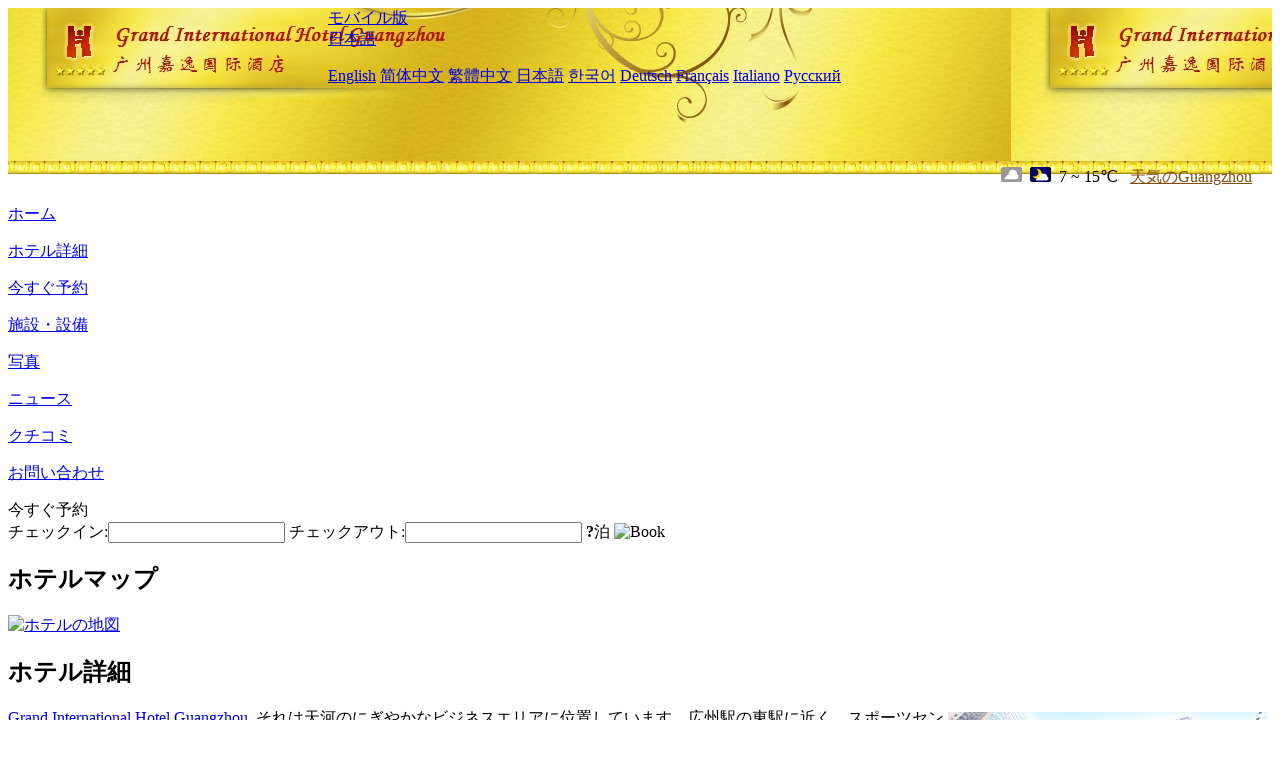

--- FILE ---
content_type: text/html; charset=utf-8
request_url: http://www.grandinternationalhotels.com/ja/info/
body_size: 3594
content:
<!DOCTYPE html PUBLIC "-//W3C//DTD XHTML 1.0 Transitional//EN" "http://www.w3.org/TR/xhtml1/DTD/xhtml1-transitional.dtd">

<html xmlns="http://www.w3.org/1999/xhtml" >
<head>
  <meta http-equiv="Content-Type" content="text/html; charset=utf-8" />
  <title>ホテル詳細, Grand International Hotel Guangzhou - 予約サイト、お得な価格</title>
  <meta name="Keywords" content="ホテル詳細, Grand International Hotel Guangzhou 予約, 電話, 住所, 中国." />
  <meta name="Description" content="ホテル詳細, Grand International Hotel Guangzhou, それは天河のにぎやかなビジネスエリアに位置しています。広州駅の東駅に近く、スポーツセンター、太古匯。ホテルのレストランは豪華で上品で、精巧で洗練された高級な広東式の有名な料理を集めて..." />
  <link rel="shortcut icon" href="/All/Images/favicon.ico" />
  <link href="/All/style.css?20200525" type="text/css" rel="stylesheet" />
  <script type="text/javascript" src="/Javascript/jquery.js"></script>
  <script type="text/javascript" src="/Javascript/publicNew.js?20200226"></script>
  <link type="text/css" rel="stylesheet" href="/Javascript/Datepicker/jquery-ui.min.css" />
  <script type="text/javascript" src="/Javascript/Datepicker/jquery-ui.min.js"></script>
  <script type="text/javascript" src="/Javascript/Datepicker/ja.js"></script>
</head>
<body language='ja'>
  <div class="wrapper">
    	<div class="topBg" style="background:url(/grandinternationalhotels.com/Images/en/logo.jpg) repeat-x;">
	    <div class="top">
            <div style="float:left; padding-left:40px"><a href="/ja/" style="display:block; width:280px; height:80px"></a></div>
            <a href="http://m.grandinternationalhotels.com" class="mobileVersion">モバイル版</a>
<div class='languageSwitch'>
   <a class='language_ja' href='javascript:void(0);'>日本語</a>
   <p class='cornerSolid'></p>
   <div>
      <p class='cornerSharp'></p>
      <a class='language_en' href='/'>English</a>
      <a class='language_cn' href='/cn/'>简体中文</a>
      <a class='language_big5' href='/big5/'>繁體中文</a>
      <a class='language_ja' href='/ja/'>日本語</a>
      <a class='language_ko' href='/ko/'>한국어</a>
      <a class='language_de' href='/de/'>Deutsch</a>
      <a class='language_fr' href='/fr/'>Français</a>
      <a class='language_it' href='/it/'>Italiano</a>
      <a class='language_ru' href='/ru/'>Русский</a>
   </div>
</div>
            <div style="text-align:right; padding-top:80px; padding-right:20px;">
                 <img src="https://www.chinaholiday.com/images/weather/d02.gif" title="Day: Overcast" style="width:21px;height:15px;padding-right:8px;" /><img src="https://www.chinaholiday.com/images/weather/n01.gif" title="Night: Cloudy" style="width:21px;height:15px;padding-right:8px;" /><span title="45F ~ 59F">7 ~ 15℃</span> <a href="https://www.chinaholiday.com/weather-forecast/guangzhou.html" style="color:#844B0B; front-size:12px; padding-left:8px; text-decoration:underline;" target="_blank" title="Guangzhou 天気の詳細">天気のGuangzhou</a> 
            </div>
    	    <div class="clear"></div>
    	</div>
    
<div class='navBody'>
  <div class='navMain'>
    <dl class='navDL'>
      <dt class='homeTopMenuClass' ><a href='/ja/'>ホーム</a></dt>
    </dl>
    <dl class='navDL'>
      <dt class='infoTopMenuClass navActive' ><a href='/ja/info/'>ホテル詳細</a></dt>
    </dl>
    <dl class='navDL'>
      <dt class='reservationTopMenuClass' ><a href='/ja/reservation/'>今すぐ予約</a></dt>
    </dl>
    <dl class='navDL'>
      <dt class='facilitiesTopMenuClass' ><a href='/ja/facilities/'>施設・設備</a></dt>
    </dl>
    <dl class='navDL'>
      <dt class='photosTopMenuClass' ><a href='/ja/photos/'>写真</a></dt>
    </dl>
    <dl class='navDL'>
      <dt class='newsTopMenuClass' ><a href='/ja/news/'>ニュース</a></dt>
    </dl>
    <dl class='navDL'>
      <dt class='reviewsTopMenuClass' ><a href='/ja/reviews/'>クチコミ</a></dt>
    </dl>
    <dl class='navDL'>
      <dt class='contact_usTopMenuClass' ><a href='/ja/contact_us/'>お問い合わせ</a></dt>
    </dl>
    <div class='clear'></div>
  </div>
</div>

    </div>  
    <div class="layout">
    	<div class="main">
            <div class="left">
    <div class="boxBooking">
        <div class="boxBookingTitle">今すぐ予約</div>
        <div class="boxBookingCont">
            <label for="tbCheckin">チェックイン:</label><input type="text" id="tbCheckin" readonly="readonly" dateFormat="yy/mm/dd  D" />
            <label for="tbCheckout">チェックアウト:</label><input type="text" id="tbCheckout" readonly="readonly" dateFormat="yy/mm/dd  D" />
            <span id="nights" night="泊" nights="泊"><b>?</b>泊</span>
            <img class="btnBookBox" src="/All/Images/ja/Book.gif" checkin='tbCheckin' checkout='tbCheckout' alt="Book" />
            <img id="loading" src="/Reservation/Images/loading.gif" style="visibility:hidden;" alt="" />
        </div>
	</div>
    <div class="mapSmall">
        <h2>ホテルマップ</h2>
        <a href="/ja/contact_us/"><img src="/All/Images/homeMap.png" alt="ホテルの地図" /></a>
    </div>
</div>            
            <div class="right">
                <div class="box">
                    <h2>ホテル詳細</h2>
                    <div class="boxContIndex">
                        <div class="boxContMain"><img style='float:right;width:320px;height:220px;padding:4px;' src='/grandinternationalhotels.com/Upload/Info.jpg' /><a href='/'>Grand International Hotel Guangzhou</a>, それは天河のにぎやかなビジネスエリアに位置しています。広州駅の東駅に近く、スポーツセンター、太古匯。<br />ホテルのレストランは豪華で上品で、精巧で洗練された高級な広東式の有名な料理を集めています。丹念に調理した上等なツバメ、翼、鮑などの有名な料理と特色のある美しいお菓子が含まれています。ホールは280人が同時に食事をすることができます。<br />嘉逸宴会ホールのデザインは立派で立派で、先進的な会議施設は全部そろっています。ビジネス会議に適しています。各種シンポジウム、祝賀宴会とテーマ会議などは貴客が各種パーティーを行う理想的な選択です。<br />ホテルは屋外プール、フィットネスジム、アメリカン卓球、卓球などの娯楽施設を持っています。恋愛小説家なサービスで完璧な宿泊体験をもたらします。<br />シャトルバスは広州駅東駅、CITICプラザ、太古為替に行きます。<br /><br /><b>朝食の値段</b>: CNY80($11.5) / 枚<br /><b>朝食の時間</b>: 07:00-10:30<br /><b>朝食の種類</b>: ビュッフェ</div>
                    </div>
                </div>
            </div>
            <div class="clear"></div>
        </div>
    </div>
    	<div class="footer">
            <p style="display:none">電話:+86-20-38803333</p>
            <p>アドレス: 天河北路468号、太古の送金に近いです。</p>
            <p>2004年オープン， Grand International Hotel Guangzhou.</p>
    </div>
  </div>
</body>
</html>
